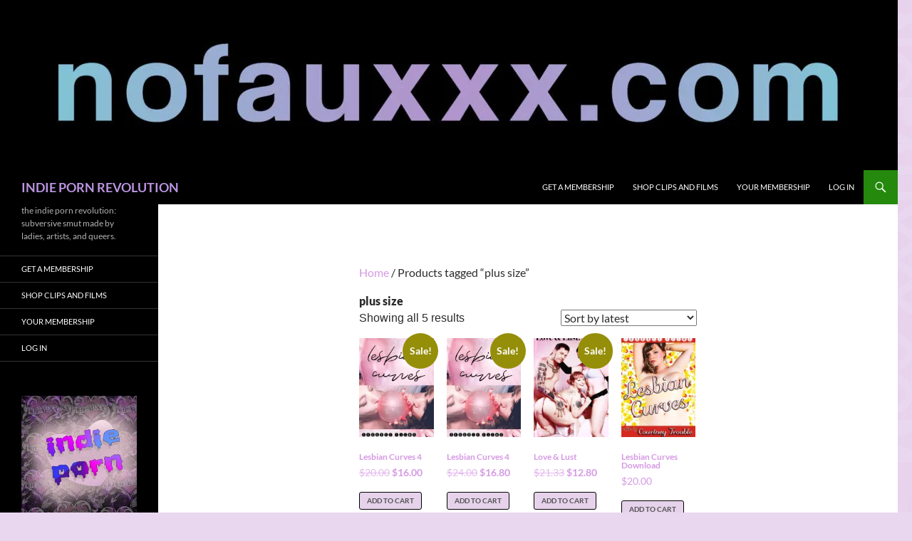

--- FILE ---
content_type: text/html; charset=UTF-8
request_url: https://indiepornrevolution.com/indie-porn/product-tag/plus-size/
body_size: 54191
content:
<!DOCTYPE html>
<!--[if IE 7]>
<html class="ie ie7" lang="en-US">
<![endif]-->
<!--[if IE 8]>
<html class="ie ie8" lang="en-US">
<![endif]-->
<!--[if !(IE 7) & !(IE 8)]><!-->
<html lang="en-US">
<!--<![endif]-->
<head>
	<meta charset="UTF-8">
	<meta name="viewport" content="width=device-width, initial-scale=1.0">
	<title>plus size | Product tags | INDIE PORN REVOLUTION</title>
	<link rel="profile" href="https://gmpg.org/xfn/11">
	<link rel="pingback" href="https://indiepornrevolution.com/indie-porn/xmlrpc.php">
	<!--[if lt IE 9]>
	<script src="https://indiepornrevolution.com/indie-porn/wp-content/themes/twentyfourteen/js/html5.js?ver=3.7.0"></script>
	<![endif]-->
	<meta name='robots' content='max-image-preview:large' />
	<style>img:is([sizes="auto" i], [sizes^="auto," i]) { contain-intrinsic-size: 3000px 1500px }</style>
	<script>window._wca = window._wca || [];</script>
<link rel='dns-prefetch' href='//stats.wp.com' />
<link rel='preconnect' href='//i0.wp.com' />
<link rel='preconnect' href='//c0.wp.com' />
<link rel="alternate" type="application/rss+xml" title="INDIE PORN REVOLUTION &raquo; Feed" href="https://indiepornrevolution.com/indie-porn/feed/" />
<link rel="alternate" type="application/rss+xml" title="INDIE PORN REVOLUTION &raquo; Comments Feed" href="https://indiepornrevolution.com/indie-porn/comments/feed/" />
<link rel="alternate" type="application/rss+xml" title="INDIE PORN REVOLUTION &raquo; plus size Tag Feed" href="https://indiepornrevolution.com/indie-porn/product-tag/plus-size/feed/" />
<script>
window._wpemojiSettings = {"baseUrl":"https:\/\/s.w.org\/images\/core\/emoji\/16.0.1\/72x72\/","ext":".png","svgUrl":"https:\/\/s.w.org\/images\/core\/emoji\/16.0.1\/svg\/","svgExt":".svg","source":{"concatemoji":"https:\/\/indiepornrevolution.com\/indie-porn\/wp-includes\/js\/wp-emoji-release.min.js?ver=6.8.3"}};
/*! This file is auto-generated */
!function(s,n){var o,i,e;function c(e){try{var t={supportTests:e,timestamp:(new Date).valueOf()};sessionStorage.setItem(o,JSON.stringify(t))}catch(e){}}function p(e,t,n){e.clearRect(0,0,e.canvas.width,e.canvas.height),e.fillText(t,0,0);var t=new Uint32Array(e.getImageData(0,0,e.canvas.width,e.canvas.height).data),a=(e.clearRect(0,0,e.canvas.width,e.canvas.height),e.fillText(n,0,0),new Uint32Array(e.getImageData(0,0,e.canvas.width,e.canvas.height).data));return t.every(function(e,t){return e===a[t]})}function u(e,t){e.clearRect(0,0,e.canvas.width,e.canvas.height),e.fillText(t,0,0);for(var n=e.getImageData(16,16,1,1),a=0;a<n.data.length;a++)if(0!==n.data[a])return!1;return!0}function f(e,t,n,a){switch(t){case"flag":return n(e,"\ud83c\udff3\ufe0f\u200d\u26a7\ufe0f","\ud83c\udff3\ufe0f\u200b\u26a7\ufe0f")?!1:!n(e,"\ud83c\udde8\ud83c\uddf6","\ud83c\udde8\u200b\ud83c\uddf6")&&!n(e,"\ud83c\udff4\udb40\udc67\udb40\udc62\udb40\udc65\udb40\udc6e\udb40\udc67\udb40\udc7f","\ud83c\udff4\u200b\udb40\udc67\u200b\udb40\udc62\u200b\udb40\udc65\u200b\udb40\udc6e\u200b\udb40\udc67\u200b\udb40\udc7f");case"emoji":return!a(e,"\ud83e\udedf")}return!1}function g(e,t,n,a){var r="undefined"!=typeof WorkerGlobalScope&&self instanceof WorkerGlobalScope?new OffscreenCanvas(300,150):s.createElement("canvas"),o=r.getContext("2d",{willReadFrequently:!0}),i=(o.textBaseline="top",o.font="600 32px Arial",{});return e.forEach(function(e){i[e]=t(o,e,n,a)}),i}function t(e){var t=s.createElement("script");t.src=e,t.defer=!0,s.head.appendChild(t)}"undefined"!=typeof Promise&&(o="wpEmojiSettingsSupports",i=["flag","emoji"],n.supports={everything:!0,everythingExceptFlag:!0},e=new Promise(function(e){s.addEventListener("DOMContentLoaded",e,{once:!0})}),new Promise(function(t){var n=function(){try{var e=JSON.parse(sessionStorage.getItem(o));if("object"==typeof e&&"number"==typeof e.timestamp&&(new Date).valueOf()<e.timestamp+604800&&"object"==typeof e.supportTests)return e.supportTests}catch(e){}return null}();if(!n){if("undefined"!=typeof Worker&&"undefined"!=typeof OffscreenCanvas&&"undefined"!=typeof URL&&URL.createObjectURL&&"undefined"!=typeof Blob)try{var e="postMessage("+g.toString()+"("+[JSON.stringify(i),f.toString(),p.toString(),u.toString()].join(",")+"));",a=new Blob([e],{type:"text/javascript"}),r=new Worker(URL.createObjectURL(a),{name:"wpTestEmojiSupports"});return void(r.onmessage=function(e){c(n=e.data),r.terminate(),t(n)})}catch(e){}c(n=g(i,f,p,u))}t(n)}).then(function(e){for(var t in e)n.supports[t]=e[t],n.supports.everything=n.supports.everything&&n.supports[t],"flag"!==t&&(n.supports.everythingExceptFlag=n.supports.everythingExceptFlag&&n.supports[t]);n.supports.everythingExceptFlag=n.supports.everythingExceptFlag&&!n.supports.flag,n.DOMReady=!1,n.readyCallback=function(){n.DOMReady=!0}}).then(function(){return e}).then(function(){var e;n.supports.everything||(n.readyCallback(),(e=n.source||{}).concatemoji?t(e.concatemoji):e.wpemoji&&e.twemoji&&(t(e.twemoji),t(e.wpemoji)))}))}((window,document),window._wpemojiSettings);
</script>
<link rel='stylesheet' id='twentyfourteen-jetpack-css' href='https://c0.wp.com/p/jetpack/15.4/modules/theme-tools/compat/twentyfourteen.css' media='all' />
<style id='wp-emoji-styles-inline-css'>

	img.wp-smiley, img.emoji {
		display: inline !important;
		border: none !important;
		box-shadow: none !important;
		height: 1em !important;
		width: 1em !important;
		margin: 0 0.07em !important;
		vertical-align: -0.1em !important;
		background: none !important;
		padding: 0 !important;
	}
</style>
<link rel='stylesheet' id='wp-block-library-css' href='https://c0.wp.com/c/6.8.3/wp-includes/css/dist/block-library/style.min.css' media='all' />
<style id='wp-block-library-theme-inline-css'>
.wp-block-audio :where(figcaption){color:#555;font-size:13px;text-align:center}.is-dark-theme .wp-block-audio :where(figcaption){color:#ffffffa6}.wp-block-audio{margin:0 0 1em}.wp-block-code{border:1px solid #ccc;border-radius:4px;font-family:Menlo,Consolas,monaco,monospace;padding:.8em 1em}.wp-block-embed :where(figcaption){color:#555;font-size:13px;text-align:center}.is-dark-theme .wp-block-embed :where(figcaption){color:#ffffffa6}.wp-block-embed{margin:0 0 1em}.blocks-gallery-caption{color:#555;font-size:13px;text-align:center}.is-dark-theme .blocks-gallery-caption{color:#ffffffa6}:root :where(.wp-block-image figcaption){color:#555;font-size:13px;text-align:center}.is-dark-theme :root :where(.wp-block-image figcaption){color:#ffffffa6}.wp-block-image{margin:0 0 1em}.wp-block-pullquote{border-bottom:4px solid;border-top:4px solid;color:currentColor;margin-bottom:1.75em}.wp-block-pullquote cite,.wp-block-pullquote footer,.wp-block-pullquote__citation{color:currentColor;font-size:.8125em;font-style:normal;text-transform:uppercase}.wp-block-quote{border-left:.25em solid;margin:0 0 1.75em;padding-left:1em}.wp-block-quote cite,.wp-block-quote footer{color:currentColor;font-size:.8125em;font-style:normal;position:relative}.wp-block-quote:where(.has-text-align-right){border-left:none;border-right:.25em solid;padding-left:0;padding-right:1em}.wp-block-quote:where(.has-text-align-center){border:none;padding-left:0}.wp-block-quote.is-large,.wp-block-quote.is-style-large,.wp-block-quote:where(.is-style-plain){border:none}.wp-block-search .wp-block-search__label{font-weight:700}.wp-block-search__button{border:1px solid #ccc;padding:.375em .625em}:where(.wp-block-group.has-background){padding:1.25em 2.375em}.wp-block-separator.has-css-opacity{opacity:.4}.wp-block-separator{border:none;border-bottom:2px solid;margin-left:auto;margin-right:auto}.wp-block-separator.has-alpha-channel-opacity{opacity:1}.wp-block-separator:not(.is-style-wide):not(.is-style-dots){width:100px}.wp-block-separator.has-background:not(.is-style-dots){border-bottom:none;height:1px}.wp-block-separator.has-background:not(.is-style-wide):not(.is-style-dots){height:2px}.wp-block-table{margin:0 0 1em}.wp-block-table td,.wp-block-table th{word-break:normal}.wp-block-table :where(figcaption){color:#555;font-size:13px;text-align:center}.is-dark-theme .wp-block-table :where(figcaption){color:#ffffffa6}.wp-block-video :where(figcaption){color:#555;font-size:13px;text-align:center}.is-dark-theme .wp-block-video :where(figcaption){color:#ffffffa6}.wp-block-video{margin:0 0 1em}:root :where(.wp-block-template-part.has-background){margin-bottom:0;margin-top:0;padding:1.25em 2.375em}
</style>
<style id='classic-theme-styles-inline-css'>
/*! This file is auto-generated */
.wp-block-button__link{color:#fff;background-color:#32373c;border-radius:9999px;box-shadow:none;text-decoration:none;padding:calc(.667em + 2px) calc(1.333em + 2px);font-size:1.125em}.wp-block-file__button{background:#32373c;color:#fff;text-decoration:none}
</style>
<link rel='stylesheet' id='mediaelement-css' href='https://c0.wp.com/c/6.8.3/wp-includes/js/mediaelement/mediaelementplayer-legacy.min.css' media='all' />
<link rel='stylesheet' id='wp-mediaelement-css' href='https://c0.wp.com/c/6.8.3/wp-includes/js/mediaelement/wp-mediaelement.min.css' media='all' />
<style id='jetpack-sharing-buttons-style-inline-css'>
.jetpack-sharing-buttons__services-list{display:flex;flex-direction:row;flex-wrap:wrap;gap:0;list-style-type:none;margin:5px;padding:0}.jetpack-sharing-buttons__services-list.has-small-icon-size{font-size:12px}.jetpack-sharing-buttons__services-list.has-normal-icon-size{font-size:16px}.jetpack-sharing-buttons__services-list.has-large-icon-size{font-size:24px}.jetpack-sharing-buttons__services-list.has-huge-icon-size{font-size:36px}@media print{.jetpack-sharing-buttons__services-list{display:none!important}}.editor-styles-wrapper .wp-block-jetpack-sharing-buttons{gap:0;padding-inline-start:0}ul.jetpack-sharing-buttons__services-list.has-background{padding:1.25em 2.375em}
</style>
<style id='global-styles-inline-css'>
:root{--wp--preset--aspect-ratio--square: 1;--wp--preset--aspect-ratio--4-3: 4/3;--wp--preset--aspect-ratio--3-4: 3/4;--wp--preset--aspect-ratio--3-2: 3/2;--wp--preset--aspect-ratio--2-3: 2/3;--wp--preset--aspect-ratio--16-9: 16/9;--wp--preset--aspect-ratio--9-16: 9/16;--wp--preset--color--black: #000;--wp--preset--color--cyan-bluish-gray: #abb8c3;--wp--preset--color--white: #fff;--wp--preset--color--pale-pink: #f78da7;--wp--preset--color--vivid-red: #cf2e2e;--wp--preset--color--luminous-vivid-orange: #ff6900;--wp--preset--color--luminous-vivid-amber: #fcb900;--wp--preset--color--light-green-cyan: #7bdcb5;--wp--preset--color--vivid-green-cyan: #00d084;--wp--preset--color--pale-cyan-blue: #8ed1fc;--wp--preset--color--vivid-cyan-blue: #0693e3;--wp--preset--color--vivid-purple: #9b51e0;--wp--preset--color--green: #24890d;--wp--preset--color--dark-gray: #2b2b2b;--wp--preset--color--medium-gray: #767676;--wp--preset--color--light-gray: #f5f5f5;--wp--preset--gradient--vivid-cyan-blue-to-vivid-purple: linear-gradient(135deg,rgba(6,147,227,1) 0%,rgb(155,81,224) 100%);--wp--preset--gradient--light-green-cyan-to-vivid-green-cyan: linear-gradient(135deg,rgb(122,220,180) 0%,rgb(0,208,130) 100%);--wp--preset--gradient--luminous-vivid-amber-to-luminous-vivid-orange: linear-gradient(135deg,rgba(252,185,0,1) 0%,rgba(255,105,0,1) 100%);--wp--preset--gradient--luminous-vivid-orange-to-vivid-red: linear-gradient(135deg,rgba(255,105,0,1) 0%,rgb(207,46,46) 100%);--wp--preset--gradient--very-light-gray-to-cyan-bluish-gray: linear-gradient(135deg,rgb(238,238,238) 0%,rgb(169,184,195) 100%);--wp--preset--gradient--cool-to-warm-spectrum: linear-gradient(135deg,rgb(74,234,220) 0%,rgb(151,120,209) 20%,rgb(207,42,186) 40%,rgb(238,44,130) 60%,rgb(251,105,98) 80%,rgb(254,248,76) 100%);--wp--preset--gradient--blush-light-purple: linear-gradient(135deg,rgb(255,206,236) 0%,rgb(152,150,240) 100%);--wp--preset--gradient--blush-bordeaux: linear-gradient(135deg,rgb(254,205,165) 0%,rgb(254,45,45) 50%,rgb(107,0,62) 100%);--wp--preset--gradient--luminous-dusk: linear-gradient(135deg,rgb(255,203,112) 0%,rgb(199,81,192) 50%,rgb(65,88,208) 100%);--wp--preset--gradient--pale-ocean: linear-gradient(135deg,rgb(255,245,203) 0%,rgb(182,227,212) 50%,rgb(51,167,181) 100%);--wp--preset--gradient--electric-grass: linear-gradient(135deg,rgb(202,248,128) 0%,rgb(113,206,126) 100%);--wp--preset--gradient--midnight: linear-gradient(135deg,rgb(2,3,129) 0%,rgb(40,116,252) 100%);--wp--preset--font-size--small: 13px;--wp--preset--font-size--medium: 20px;--wp--preset--font-size--large: 36px;--wp--preset--font-size--x-large: 42px;--wp--preset--spacing--20: 0.44rem;--wp--preset--spacing--30: 0.67rem;--wp--preset--spacing--40: 1rem;--wp--preset--spacing--50: 1.5rem;--wp--preset--spacing--60: 2.25rem;--wp--preset--spacing--70: 3.38rem;--wp--preset--spacing--80: 5.06rem;--wp--preset--shadow--natural: 6px 6px 9px rgba(0, 0, 0, 0.2);--wp--preset--shadow--deep: 12px 12px 50px rgba(0, 0, 0, 0.4);--wp--preset--shadow--sharp: 6px 6px 0px rgba(0, 0, 0, 0.2);--wp--preset--shadow--outlined: 6px 6px 0px -3px rgba(255, 255, 255, 1), 6px 6px rgba(0, 0, 0, 1);--wp--preset--shadow--crisp: 6px 6px 0px rgba(0, 0, 0, 1);}:where(.is-layout-flex){gap: 0.5em;}:where(.is-layout-grid){gap: 0.5em;}body .is-layout-flex{display: flex;}.is-layout-flex{flex-wrap: wrap;align-items: center;}.is-layout-flex > :is(*, div){margin: 0;}body .is-layout-grid{display: grid;}.is-layout-grid > :is(*, div){margin: 0;}:where(.wp-block-columns.is-layout-flex){gap: 2em;}:where(.wp-block-columns.is-layout-grid){gap: 2em;}:where(.wp-block-post-template.is-layout-flex){gap: 1.25em;}:where(.wp-block-post-template.is-layout-grid){gap: 1.25em;}.has-black-color{color: var(--wp--preset--color--black) !important;}.has-cyan-bluish-gray-color{color: var(--wp--preset--color--cyan-bluish-gray) !important;}.has-white-color{color: var(--wp--preset--color--white) !important;}.has-pale-pink-color{color: var(--wp--preset--color--pale-pink) !important;}.has-vivid-red-color{color: var(--wp--preset--color--vivid-red) !important;}.has-luminous-vivid-orange-color{color: var(--wp--preset--color--luminous-vivid-orange) !important;}.has-luminous-vivid-amber-color{color: var(--wp--preset--color--luminous-vivid-amber) !important;}.has-light-green-cyan-color{color: var(--wp--preset--color--light-green-cyan) !important;}.has-vivid-green-cyan-color{color: var(--wp--preset--color--vivid-green-cyan) !important;}.has-pale-cyan-blue-color{color: var(--wp--preset--color--pale-cyan-blue) !important;}.has-vivid-cyan-blue-color{color: var(--wp--preset--color--vivid-cyan-blue) !important;}.has-vivid-purple-color{color: var(--wp--preset--color--vivid-purple) !important;}.has-black-background-color{background-color: var(--wp--preset--color--black) !important;}.has-cyan-bluish-gray-background-color{background-color: var(--wp--preset--color--cyan-bluish-gray) !important;}.has-white-background-color{background-color: var(--wp--preset--color--white) !important;}.has-pale-pink-background-color{background-color: var(--wp--preset--color--pale-pink) !important;}.has-vivid-red-background-color{background-color: var(--wp--preset--color--vivid-red) !important;}.has-luminous-vivid-orange-background-color{background-color: var(--wp--preset--color--luminous-vivid-orange) !important;}.has-luminous-vivid-amber-background-color{background-color: var(--wp--preset--color--luminous-vivid-amber) !important;}.has-light-green-cyan-background-color{background-color: var(--wp--preset--color--light-green-cyan) !important;}.has-vivid-green-cyan-background-color{background-color: var(--wp--preset--color--vivid-green-cyan) !important;}.has-pale-cyan-blue-background-color{background-color: var(--wp--preset--color--pale-cyan-blue) !important;}.has-vivid-cyan-blue-background-color{background-color: var(--wp--preset--color--vivid-cyan-blue) !important;}.has-vivid-purple-background-color{background-color: var(--wp--preset--color--vivid-purple) !important;}.has-black-border-color{border-color: var(--wp--preset--color--black) !important;}.has-cyan-bluish-gray-border-color{border-color: var(--wp--preset--color--cyan-bluish-gray) !important;}.has-white-border-color{border-color: var(--wp--preset--color--white) !important;}.has-pale-pink-border-color{border-color: var(--wp--preset--color--pale-pink) !important;}.has-vivid-red-border-color{border-color: var(--wp--preset--color--vivid-red) !important;}.has-luminous-vivid-orange-border-color{border-color: var(--wp--preset--color--luminous-vivid-orange) !important;}.has-luminous-vivid-amber-border-color{border-color: var(--wp--preset--color--luminous-vivid-amber) !important;}.has-light-green-cyan-border-color{border-color: var(--wp--preset--color--light-green-cyan) !important;}.has-vivid-green-cyan-border-color{border-color: var(--wp--preset--color--vivid-green-cyan) !important;}.has-pale-cyan-blue-border-color{border-color: var(--wp--preset--color--pale-cyan-blue) !important;}.has-vivid-cyan-blue-border-color{border-color: var(--wp--preset--color--vivid-cyan-blue) !important;}.has-vivid-purple-border-color{border-color: var(--wp--preset--color--vivid-purple) !important;}.has-vivid-cyan-blue-to-vivid-purple-gradient-background{background: var(--wp--preset--gradient--vivid-cyan-blue-to-vivid-purple) !important;}.has-light-green-cyan-to-vivid-green-cyan-gradient-background{background: var(--wp--preset--gradient--light-green-cyan-to-vivid-green-cyan) !important;}.has-luminous-vivid-amber-to-luminous-vivid-orange-gradient-background{background: var(--wp--preset--gradient--luminous-vivid-amber-to-luminous-vivid-orange) !important;}.has-luminous-vivid-orange-to-vivid-red-gradient-background{background: var(--wp--preset--gradient--luminous-vivid-orange-to-vivid-red) !important;}.has-very-light-gray-to-cyan-bluish-gray-gradient-background{background: var(--wp--preset--gradient--very-light-gray-to-cyan-bluish-gray) !important;}.has-cool-to-warm-spectrum-gradient-background{background: var(--wp--preset--gradient--cool-to-warm-spectrum) !important;}.has-blush-light-purple-gradient-background{background: var(--wp--preset--gradient--blush-light-purple) !important;}.has-blush-bordeaux-gradient-background{background: var(--wp--preset--gradient--blush-bordeaux) !important;}.has-luminous-dusk-gradient-background{background: var(--wp--preset--gradient--luminous-dusk) !important;}.has-pale-ocean-gradient-background{background: var(--wp--preset--gradient--pale-ocean) !important;}.has-electric-grass-gradient-background{background: var(--wp--preset--gradient--electric-grass) !important;}.has-midnight-gradient-background{background: var(--wp--preset--gradient--midnight) !important;}.has-small-font-size{font-size: var(--wp--preset--font-size--small) !important;}.has-medium-font-size{font-size: var(--wp--preset--font-size--medium) !important;}.has-large-font-size{font-size: var(--wp--preset--font-size--large) !important;}.has-x-large-font-size{font-size: var(--wp--preset--font-size--x-large) !important;}
:where(.wp-block-post-template.is-layout-flex){gap: 1.25em;}:where(.wp-block-post-template.is-layout-grid){gap: 1.25em;}
:where(.wp-block-columns.is-layout-flex){gap: 2em;}:where(.wp-block-columns.is-layout-grid){gap: 2em;}
:root :where(.wp-block-pullquote){font-size: 1.5em;line-height: 1.6;}
</style>
<link rel='stylesheet' id='woocommerce-layout-css' href='https://c0.wp.com/p/woocommerce/10.4.3/assets/css/woocommerce-layout.css' media='all' />
<style id='woocommerce-layout-inline-css'>

	.infinite-scroll .woocommerce-pagination {
		display: none;
	}
</style>
<link rel='stylesheet' id='woocommerce-smallscreen-css' href='https://c0.wp.com/p/woocommerce/10.4.3/assets/css/woocommerce-smallscreen.css' media='only screen and (max-width: 768px)' />
<link rel='stylesheet' id='woocommerce-general-css' href='https://c0.wp.com/p/woocommerce/10.4.3/assets/css/woocommerce.css' media='all' />
<style id='woocommerce-inline-inline-css'>
.woocommerce form .form-row .required { visibility: visible; }
</style>
<link rel='stylesheet' id='twentyfourteen-lato-css' href='https://indiepornrevolution.com/indie-porn/wp-content/themes/twentyfourteen/fonts/font-lato.css?ver=20230328' media='all' />
<link rel='stylesheet' id='genericons-css' href='https://c0.wp.com/p/jetpack/15.4/_inc/genericons/genericons/genericons.css' media='all' />
<link rel='stylesheet' id='twentyfourteen-style-css' href='https://indiepornrevolution.com/indie-porn/wp-content/themes/twentyfourteen/style.css?ver=20241112' media='all' />
<link rel='stylesheet' id='twentyfourteen-block-style-css' href='https://indiepornrevolution.com/indie-porn/wp-content/themes/twentyfourteen/css/blocks.css?ver=20240708' media='all' />
<!--[if lt IE 9]>
<link rel='stylesheet' id='twentyfourteen-ie-css' href='https://indiepornrevolution.com/indie-porn/wp-content/themes/twentyfourteen/css/ie.css?ver=20140711' media='all' />
<![endif]-->
<link rel='stylesheet' id='newsletter-css' href='https://indiepornrevolution.com/indie-porn/wp-content/plugins/newsletter/style.css?ver=9.1.1' media='all' />
<link rel='stylesheet' id='video-js-css' href='https://indiepornrevolution.com/indie-porn/wp-content/plugins/video-embed-thumbnail-generator/video-js/video-js.min.css?ver=7.11.4' media='all' />
<link rel='stylesheet' id='kgvid_video_styles-css' href='https://indiepornrevolution.com/indie-porn/wp-content/plugins/video-embed-thumbnail-generator/src/public/css/videopack-styles.css?ver=4.10.5' media='all' />
<script src="https://c0.wp.com/c/6.8.3/wp-includes/js/jquery/jquery.min.js" id="jquery-core-js"></script>
<script src="https://c0.wp.com/c/6.8.3/wp-includes/js/jquery/jquery-migrate.min.js" id="jquery-migrate-js"></script>
<script src="https://c0.wp.com/p/woocommerce/10.4.3/assets/js/jquery-blockui/jquery.blockUI.min.js" id="wc-jquery-blockui-js" defer data-wp-strategy="defer"></script>
<script id="wc-add-to-cart-js-extra">
var wc_add_to_cart_params = {"ajax_url":"\/indie-porn\/wp-admin\/admin-ajax.php","wc_ajax_url":"\/indie-porn\/?wc-ajax=%%endpoint%%","i18n_view_cart":"View cart","cart_url":"https:\/\/indiepornrevolution.com\/indie-porn\/cart\/","is_cart":"","cart_redirect_after_add":"yes"};
</script>
<script src="https://c0.wp.com/p/woocommerce/10.4.3/assets/js/frontend/add-to-cart.min.js" id="wc-add-to-cart-js" defer data-wp-strategy="defer"></script>
<script src="https://c0.wp.com/p/woocommerce/10.4.3/assets/js/js-cookie/js.cookie.min.js" id="wc-js-cookie-js" defer data-wp-strategy="defer"></script>
<script id="woocommerce-js-extra">
var woocommerce_params = {"ajax_url":"\/indie-porn\/wp-admin\/admin-ajax.php","wc_ajax_url":"\/indie-porn\/?wc-ajax=%%endpoint%%","i18n_password_show":"Show password","i18n_password_hide":"Hide password"};
</script>
<script src="https://c0.wp.com/p/woocommerce/10.4.3/assets/js/frontend/woocommerce.min.js" id="woocommerce-js" defer data-wp-strategy="defer"></script>
<script src="https://indiepornrevolution.com/indie-porn/wp-content/themes/twentyfourteen/js/functions.js?ver=20230526" id="twentyfourteen-script-js" defer data-wp-strategy="defer"></script>
<script src="https://stats.wp.com/s-202605.js" id="woocommerce-analytics-js" defer data-wp-strategy="defer"></script>
<link rel="https://api.w.org/" href="https://indiepornrevolution.com/indie-porn/wp-json/" /><link rel="alternate" title="JSON" type="application/json" href="https://indiepornrevolution.com/indie-porn/wp-json/wp/v2/product_tag/1449" /><link rel="EditURI" type="application/rsd+xml" title="RSD" href="https://indiepornrevolution.com/indie-porn/xmlrpc.php?rsd" />
<meta name="generator" content="WordPress 6.8.3" />
<meta name="generator" content="WooCommerce 10.4.3" />
	<style>img#wpstats{display:none}</style>
			<noscript><style>.woocommerce-product-gallery{ opacity: 1 !important; }</style></noscript>
	<meta name="description" content="Posts about plus size written by nofauxxx" />
		<style type="text/css" id="twentyfourteen-header-css">
				.site-title a {
			color: #bc95e2;
		}
		</style>
		<style id="custom-background-css">
body.custom-background { background-color: #e9d7f0; background-image: url("https://indiepornrevolution.com/indie-porn/wp-content/uploads/2019/08/nofauxxx-helv-2019.jpg"); background-position: left center; background-size: auto; background-repeat: repeat; background-attachment: fixed; }
</style>
	<link rel="icon" href="https://i0.wp.com/indiepornrevolution.com/indie-porn/wp-content/uploads/2019/12/cropped-nofauxxx-ipr-sticker.jpg?fit=32%2C32&#038;ssl=1" sizes="32x32" />
<link rel="icon" href="https://i0.wp.com/indiepornrevolution.com/indie-porn/wp-content/uploads/2019/12/cropped-nofauxxx-ipr-sticker.jpg?fit=192%2C192&#038;ssl=1" sizes="192x192" />
<link rel="apple-touch-icon" href="https://i0.wp.com/indiepornrevolution.com/indie-porn/wp-content/uploads/2019/12/cropped-nofauxxx-ipr-sticker.jpg?fit=180%2C180&#038;ssl=1" />
<meta name="msapplication-TileImage" content="https://i0.wp.com/indiepornrevolution.com/indie-porn/wp-content/uploads/2019/12/cropped-nofauxxx-ipr-sticker.jpg?fit=270%2C270&#038;ssl=1" />
		<style id="wp-custom-css">
			/*
You can add your own CSS here.

Click the help icon above to learn more.
*/

.site-content .entry-header, .site-content .entry-content, .site-content .entry-summary, .site-content .entry-meta, 
    
}
.entry-content, .site-content .entry-summary, .site-content .entry-meta, .page-content {
    margin: 0 auto;
    max-width: 700px;
    font-family: helvetica, arial;
    font-size: 10px;
    font-weight: 100;
}

}
.search-box {
    background-color: #ffc0cb;
    padding: 3px;
}



p {
    margin-bottom: 18px;
	  font-size: 16px;
		font-family: helvetica, arial;
	font-weight: 200;
}

a {
    color: #d599e4;
    text-decoration: none;
}

.content-sidebar .widget a {
    color: #790d94;
}



.search-toggle:hover, .search-toggle.active {
    background-color: #e8d4ed59;
}


a:active, a:hover {
    color: pink;
	font-family: helvetica, arial;
}


.entry-title {
    font-size: 23px;
    font-weight: bolder;
    line-height: 1.0909090909;
    margin-bottom: 12px;
    margin: 0 0 12px 0;
    text-transform: uppercase;
	 font-family: helvetica, arial;
	
}

.woocommerce #respond input#submit, .woocommerce a.button, .woocommerce button.button, .woocommerce input.button {
    font-size: 10px;
    margin: 0;
    line-height: 1;
    cursor: pointer;
    position: relative;
    text-decoration: none;
    overflow: visible;
    padding: .618em 1em;
    font-weight: 700;
    border-radius: 3px;
    left: auto;
    color: #515151;
    background-color: #e6d2eb;
    border: 1px solid black;
    display: inline-block;
    background-image: none;
    box-shadow: none;
    text-shadow: none;
}

.woocommerce ul.products li.product .woocommerce-loop-category__title, .woocommerce ul.products li.product .woocommerce-loop-product__title, .woocommerce ul.products li.product h3 {
    padding: .5em 0;
    margin: 0;
    font-size: 12px;
}
		</style>
		</head>

<body class="archive tax-product_tag term-plus-size term-1449 custom-background wp-embed-responsive wp-theme-twentyfourteen theme-twentyfourteen woocommerce woocommerce-page woocommerce-no-js header-image list-view full-width footer-widgets">
<div id="page" class="hfeed site">
		<div id="site-header">
		<a href="https://indiepornrevolution.com/indie-porn/" rel="home">
			<img src="https://indiepornrevolution.com/indie-porn/wp-content/uploads/2021/08/cropped-nofauxxx2021.jpg" width="1260" height="239" alt="INDIE PORN REVOLUTION" srcset="https://i0.wp.com/indiepornrevolution.com/indie-porn/wp-content/uploads/2021/08/cropped-nofauxxx2021.jpg?w=1260&amp;ssl=1 1260w, https://i0.wp.com/indiepornrevolution.com/indie-porn/wp-content/uploads/2021/08/cropped-nofauxxx2021.jpg?resize=300%2C57&amp;ssl=1 300w, https://i0.wp.com/indiepornrevolution.com/indie-porn/wp-content/uploads/2021/08/cropped-nofauxxx2021.jpg?resize=700%2C133&amp;ssl=1 700w, https://i0.wp.com/indiepornrevolution.com/indie-porn/wp-content/uploads/2021/08/cropped-nofauxxx2021.jpg?resize=768%2C146&amp;ssl=1 768w, https://i0.wp.com/indiepornrevolution.com/indie-porn/wp-content/uploads/2021/08/cropped-nofauxxx2021.jpg?w=948&amp;ssl=1 948w" sizes="(max-width: 1260px) 100vw, 1260px" decoding="async" fetchpriority="high" />		</a>
	</div>
	
	<header id="masthead" class="site-header">
		<div class="header-main">
			<h1 class="site-title"><a href="https://indiepornrevolution.com/indie-porn/" rel="home">INDIE PORN REVOLUTION</a></h1>

			<div class="search-toggle">
				<a href="#search-container" class="screen-reader-text" aria-expanded="false" aria-controls="search-container">
					Search				</a>
			</div>

			<nav id="primary-navigation" class="site-navigation primary-navigation">
				<button class="menu-toggle">Primary Menu</button>
				<a class="screen-reader-text skip-link" href="#content">
					Skip to content				</a>
				<div class="menu-more-nav-container"><ul id="primary-menu" class="nav-menu"><li id="menu-item-14631" class="menu-item menu-item-type-post_type menu-item-object-page menu-item-home menu-item-14631"><a href="https://indiepornrevolution.com/indie-porn/">GET A MEMBERSHIP</a></li>
<li id="menu-item-14732" class="menu-item menu-item-type-taxonomy menu-item-object-product_cat menu-item-14732"><a href="https://indiepornrevolution.com/indie-porn/product-category/all-products/">SHOP CLIPS and FILMS</a></li>
<li id="menu-item-14700" class="menu-item menu-item-type-post_type menu-item-object-page menu-item-14700"><a href="https://indiepornrevolution.com/indie-porn/about/contact-us/">Your Membership</a></li>
<li id="menu-item-10038" class="menu-item menu-item-type-custom menu-item-object-custom menu-item-10038"><a href="https://www.indiepornrevolution.com/members/">LOG IN</a></li>
</ul></div>			</nav>
		</div>

		<div id="search-container" class="search-box-wrapper hide">
			<div class="search-box">
				<form role="search" method="get" class="search-form" action="https://indiepornrevolution.com/indie-porn/">
				<label>
					<span class="screen-reader-text">Search for:</span>
					<input type="search" class="search-field" placeholder="Search &hellip;" value="" name="s" />
				</label>
				<input type="submit" class="search-submit" value="Search" />
			</form>			</div>
		</div>
	</header><!-- #masthead -->

	<div id="main" class="site-main">
<div id="primary" class="content-area"><div id="content" role="main" class="site-content twentyfourteen"><div class="tfwc"><nav class="woocommerce-breadcrumb" aria-label="Breadcrumb"><a href="https://indiepornrevolution.com/indie-porn">Home</a>&nbsp;&#47;&nbsp;Products tagged &ldquo;plus size&rdquo;</nav><header class="woocommerce-products-header">
			<h1 class="woocommerce-products-header__title page-title">plus size</h1>
	
	</header>
<div class="woocommerce-notices-wrapper"></div><p class="woocommerce-result-count" role="alert" aria-relevant="all" data-is-sorted-by="true">
	Showing all 5 results<span class="screen-reader-text">Sorted by latest</span></p>
<form class="woocommerce-ordering" method="get">
		<select
		name="orderby"
		class="orderby"
					aria-label="Shop order"
			>
					<option value="popularity" >Sort by popularity</option>
					<option value="rating" >Sort by average rating</option>
					<option value="date"  selected='selected'>Sort by latest</option>
					<option value="price" >Sort by price: low to high</option>
					<option value="price-desc" >Sort by price: high to low</option>
			</select>
	<input type="hidden" name="paged" value="1" />
	</form>
<ul class="products columns-4">
<li class="has-post-thumbnail product type-product post-14484 status-publish first instock product_cat-all-products product_cat-award-winning-or-nominated product_cat-bestsellers product_cat-by-courtney-trouble product_cat-by-director-or-studio product_cat-by-feature product_cat-by-type product_cat-downloads product_cat-full-length-films product_cat-includes-fisting product_cat-lesbian product_cat-lesbian-curves product_cat-new-troublfilms-porn-releases product_cat-plus-size product_cat-troublefilms product_tag-1583 product_tag-adora-bell product_tag-bbw product_tag-courtney-trouble product_tag-disco-titts product_tag-karla-lane product_tag-lesbian product_tag-lesbian-curves product_tag-plus-size product_tag-pre-sale product_tag-queer product_tag-tender-furiosa sale downloadable virtual purchasable product-type-simple">
	<a href="https://indiepornrevolution.com/indie-porn/product/lesbian-curves-4-2/" class="woocommerce-LoopProduct-link woocommerce-loop-product__link">
	<span class="onsale">Sale!</span>
	<img width="150" height="200" src="https://i0.wp.com/indiepornrevolution.com/indie-porn/wp-content/uploads/2021/07/LC4-cover.jpg?resize=150%2C200&amp;ssl=1" class="attachment-woocommerce_thumbnail size-woocommerce_thumbnail" alt="Lesbian Curves 4" decoding="async" srcset="https://i0.wp.com/indiepornrevolution.com/indie-porn/wp-content/uploads/2021/07/LC4-cover.jpg?resize=150%2C200&amp;ssl=1 150w, https://i0.wp.com/indiepornrevolution.com/indie-porn/wp-content/uploads/2021/07/LC4-cover.jpg?zoom=2&amp;resize=150%2C200&amp;ssl=1 300w, https://i0.wp.com/indiepornrevolution.com/indie-porn/wp-content/uploads/2021/07/LC4-cover.jpg?zoom=3&amp;resize=150%2C200&amp;ssl=1 450w" sizes="(max-width: 150px) 100vw, 150px" /><h2 class="woocommerce-loop-product__title">Lesbian Curves 4</h2>
	<span class="price"><del aria-hidden="true"><span class="woocommerce-Price-amount amount"><bdi><span class="woocommerce-Price-currencySymbol">&#36;</span>20.00</bdi></span></del> <span class="screen-reader-text">Original price was: &#036;20.00.</span><ins aria-hidden="true"><span class="woocommerce-Price-amount amount"><bdi><span class="woocommerce-Price-currencySymbol">&#36;</span>16.00</bdi></span></ins><span class="screen-reader-text">Current price is: &#036;16.00.</span></span>
</a><a href="/indie-porn/product-tag/plus-size/?add-to-cart=14484" aria-describedby="woocommerce_loop_add_to_cart_link_describedby_14484" data-quantity="1" class="button product_type_simple add_to_cart_button ajax_add_to_cart" data-product_id="14484" data-product_sku="" aria-label="Add to cart: &ldquo;Lesbian Curves 4&rdquo;" rel="nofollow" data-success_message="&ldquo;Lesbian Curves 4&rdquo; has been added to your cart">Add to cart</a>	<span id="woocommerce_loop_add_to_cart_link_describedby_14484" class="screen-reader-text">
			</span>
</li>
<li class="has-post-thumbnail product type-product post-12935 status-publish instock product_cat-all-products product_cat-award-winning-or-nominated product_cat-bestsellers product_cat-by-feature product_cat-by-type product_cat-downloads product_cat-full-length-films product_cat-includes-fisting product_cat-lesbian product_cat-new-releases product_cat-plus-size product_cat-strap-on product_cat-trans product_cat-trans-lesbian product_cat-troublefilms product_tag-1583 product_tag-adora-bell product_tag-bbw product_tag-courtney-trouble product_tag-disco-titts product_tag-karla-lane product_tag-lesbian product_tag-lesbian-curves product_tag-plus-size product_tag-pre-sale product_tag-queer product_tag-tender-furiosa sale downloadable virtual purchasable product-type-simple">
	<a href="https://indiepornrevolution.com/indie-porn/product/lesbian-curves-4/" class="woocommerce-LoopProduct-link woocommerce-loop-product__link">
	<span class="onsale">Sale!</span>
	<img width="150" height="200" src="https://i0.wp.com/indiepornrevolution.com/indie-porn/wp-content/uploads/2020/03/LC4-cover-1.jpg?resize=150%2C200&amp;ssl=1" class="attachment-woocommerce_thumbnail size-woocommerce_thumbnail" alt="Lesbian Curves 4" decoding="async" srcset="https://i0.wp.com/indiepornrevolution.com/indie-porn/wp-content/uploads/2020/03/LC4-cover-1.jpg?resize=150%2C200&amp;ssl=1 150w, https://i0.wp.com/indiepornrevolution.com/indie-porn/wp-content/uploads/2020/03/LC4-cover-1.jpg?zoom=2&amp;resize=150%2C200&amp;ssl=1 300w, https://i0.wp.com/indiepornrevolution.com/indie-porn/wp-content/uploads/2020/03/LC4-cover-1.jpg?zoom=3&amp;resize=150%2C200&amp;ssl=1 450w" sizes="(max-width: 150px) 100vw, 150px" /><h2 class="woocommerce-loop-product__title">Lesbian Curves 4</h2>
	<span class="price"><del aria-hidden="true"><span class="woocommerce-Price-amount amount"><bdi><span class="woocommerce-Price-currencySymbol">&#36;</span>24.00</bdi></span></del> <span class="screen-reader-text">Original price was: &#036;24.00.</span><ins aria-hidden="true"><span class="woocommerce-Price-amount amount"><bdi><span class="woocommerce-Price-currencySymbol">&#36;</span>16.80</bdi></span></ins><span class="screen-reader-text">Current price is: &#036;16.80.</span></span>
</a><a href="/indie-porn/product-tag/plus-size/?add-to-cart=12935" aria-describedby="woocommerce_loop_add_to_cart_link_describedby_12935" data-quantity="1" class="button product_type_simple add_to_cart_button ajax_add_to_cart" data-product_id="12935" data-product_sku="" aria-label="Add to cart: &ldquo;Lesbian Curves 4&rdquo;" rel="nofollow" data-success_message="&ldquo;Lesbian Curves 4&rdquo; has been added to your cart">Add to cart</a>	<span id="woocommerce_loop_add_to_cart_link_describedby_12935" class="screen-reader-text">
			</span>
</li>
<li class="has-post-thumbnail product type-product post-12896 status-publish instock product_cat-all-products product_cat-bisexual-and-pansexual product_cat-downloads product_cat-featurettes-short-films product_cat-full-length-films product_cat-group-sex product_cat-new-releases product_cat-plus-size product_cat-sinn-sage-studios product_cat-straight-sex product_cat-strap-on product_cat-troublefilms product_tag-1583 product_tag-3way product_tag-couples product_tag-courtney-trouble product_tag-genderqueer product_tag-group-sex product_tag-plus-size product_tag-sinn-sage product_tag-strap-on product_tag-threesome sale downloadable virtual purchasable product-type-simple">
	<a href="https://indiepornrevolution.com/indie-porn/product/love-lust/" class="woocommerce-LoopProduct-link woocommerce-loop-product__link">
	<span class="onsale">Sale!</span>
	<img width="150" height="200" src="https://i0.wp.com/indiepornrevolution.com/indie-porn/wp-content/uploads/2020/03/love-lust-cover-web.jpg?resize=150%2C200&amp;ssl=1" class="attachment-woocommerce_thumbnail size-woocommerce_thumbnail" alt="Love &amp; Lust" decoding="async" loading="lazy" srcset="https://i0.wp.com/indiepornrevolution.com/indie-porn/wp-content/uploads/2020/03/love-lust-cover-web.jpg?resize=150%2C200&amp;ssl=1 150w, https://i0.wp.com/indiepornrevolution.com/indie-porn/wp-content/uploads/2020/03/love-lust-cover-web.jpg?zoom=2&amp;resize=150%2C200&amp;ssl=1 300w, https://i0.wp.com/indiepornrevolution.com/indie-porn/wp-content/uploads/2020/03/love-lust-cover-web.jpg?zoom=3&amp;resize=150%2C200&amp;ssl=1 450w" sizes="auto, (max-width: 150px) 100vw, 150px" /><h2 class="woocommerce-loop-product__title">Love &#038; Lust</h2>
	<span class="price"><del aria-hidden="true"><span class="woocommerce-Price-amount amount"><bdi><span class="woocommerce-Price-currencySymbol">&#36;</span>21.33</bdi></span></del> <span class="screen-reader-text">Original price was: &#036;21.33.</span><ins aria-hidden="true"><span class="woocommerce-Price-amount amount"><bdi><span class="woocommerce-Price-currencySymbol">&#36;</span>12.80</bdi></span></ins><span class="screen-reader-text">Current price is: &#036;12.80.</span></span>
</a><a href="/indie-porn/product-tag/plus-size/?add-to-cart=12896" aria-describedby="woocommerce_loop_add_to_cart_link_describedby_12896" data-quantity="1" class="button product_type_simple add_to_cart_button ajax_add_to_cart" data-product_id="12896" data-product_sku="17393TF" aria-label="Add to cart: &ldquo;Love &amp; Lust&rdquo;" rel="nofollow" data-success_message="&ldquo;Love &amp; Lust&rdquo; has been added to your cart">Add to cart</a>	<span id="woocommerce_loop_add_to_cart_link_describedby_12896" class="screen-reader-text">
			</span>
</li>
<li class="has-post-thumbnail product type-product post-12855 status-publish last instock product_cat-all-products product_cat-bestsellers product_cat-downloads product_cat-full-length-films product_cat-lesbian product_cat-plus-size product_cat-strap-on product_cat-troublefilms product_tag-bbw product_tag-betty-blac product_tag-courtney-trouble product_tag-kelly-shibari product_tag-lesbian-curves product_tag-plus-size downloadable virtual purchasable product-type-simple">
	<a href="https://indiepornrevolution.com/indie-porn/product/lesbian-curves-download/" class="woocommerce-LoopProduct-link woocommerce-loop-product__link"><img width="150" height="200" src="https://i0.wp.com/indiepornrevolution.com/indie-porn/wp-content/uploads/2020/03/Lesbian-Curves-Box-Art-Front-Web-smaller.jpg?resize=150%2C200&amp;ssl=1" class="attachment-woocommerce_thumbnail size-woocommerce_thumbnail" alt="Lesbian Curves Download" decoding="async" loading="lazy" srcset="https://i0.wp.com/indiepornrevolution.com/indie-porn/wp-content/uploads/2020/03/Lesbian-Curves-Box-Art-Front-Web-smaller.jpg?resize=150%2C200&amp;ssl=1 150w, https://i0.wp.com/indiepornrevolution.com/indie-porn/wp-content/uploads/2020/03/Lesbian-Curves-Box-Art-Front-Web-smaller.jpg?zoom=2&amp;resize=150%2C200&amp;ssl=1 300w" sizes="auto, (max-width: 150px) 100vw, 150px" /><h2 class="woocommerce-loop-product__title">Lesbian Curves Download</h2>
	<span class="price"><span class="woocommerce-Price-amount amount"><bdi><span class="woocommerce-Price-currencySymbol">&#36;</span>20.00</bdi></span></span>
</a><a href="/indie-porn/product-tag/plus-size/?add-to-cart=12855" aria-describedby="woocommerce_loop_add_to_cart_link_describedby_12855" data-quantity="1" class="button product_type_simple add_to_cart_button ajax_add_to_cart" data-product_id="12855" data-product_sku="14573TF" aria-label="Add to cart: &ldquo;Lesbian Curves Download&rdquo;" rel="nofollow" data-success_message="&ldquo;Lesbian Curves Download&rdquo; has been added to your cart">Add to cart</a>	<span id="woocommerce_loop_add_to_cart_link_describedby_12855" class="screen-reader-text">
			</span>
</li>
<li class="has-post-thumbnail product type-product post-12854 status-publish first instock product_cat-all-products product_cat-downloads product_cat-featurettes-short-films product_cat-includes-fisting product_cat-lesbian product_cat-plus-size product_cat-scenes product_tag-blonde product_tag-courtney-trouble product_tag-femme product_tag-fisting product_tag-lesbian product_tag-pin-up product_tag-plus-size product_tag-squirting product_tag-zahra-stardust downloadable virtual purchasable product-type-simple">
	<a href="https://indiepornrevolution.com/indie-porn/product/femme-facial-download/" class="woocommerce-LoopProduct-link woocommerce-loop-product__link"><img width="150" height="200" src="https://i0.wp.com/indiepornrevolution.com/indie-porn/wp-content/uploads/2020/03/Screenshot-2017-01-12-00.42.55.png?resize=150%2C200&amp;ssl=1" class="attachment-woocommerce_thumbnail size-woocommerce_thumbnail" alt="Femme Facial Download" decoding="async" loading="lazy" srcset="https://i0.wp.com/indiepornrevolution.com/indie-porn/wp-content/uploads/2020/03/Screenshot-2017-01-12-00.42.55.png?resize=150%2C200&amp;ssl=1 150w, https://i0.wp.com/indiepornrevolution.com/indie-porn/wp-content/uploads/2020/03/Screenshot-2017-01-12-00.42.55.png?zoom=2&amp;resize=150%2C200&amp;ssl=1 300w, https://i0.wp.com/indiepornrevolution.com/indie-porn/wp-content/uploads/2020/03/Screenshot-2017-01-12-00.42.55.png?zoom=3&amp;resize=150%2C200&amp;ssl=1 450w" sizes="auto, (max-width: 150px) 100vw, 150px" /><h2 class="woocommerce-loop-product__title">Femme Facial Download</h2>
	<span class="price"><span class="woocommerce-Price-amount amount"><bdi><span class="woocommerce-Price-currencySymbol">&#36;</span>15.00</bdi></span></span>
</a><a href="/indie-porn/product-tag/plus-size/?add-to-cart=12854" aria-describedby="woocommerce_loop_add_to_cart_link_describedby_12854" data-quantity="1" class="button product_type_simple add_to_cart_button ajax_add_to_cart" data-product_id="12854" data-product_sku="14565TF" aria-label="Add to cart: &ldquo;Femme Facial Download&rdquo;" rel="nofollow" data-success_message="&ldquo;Femme Facial Download&rdquo; has been added to your cart">Add to cart</a>	<span id="woocommerce_loop_add_to_cart_link_describedby_12854" class="screen-reader-text">
			</span>
</li>
</ul>
</div></div></div><div id="secondary">
		<h2 class="site-description">the indie porn revolution: subversive smut made by ladies, artists, and queers.</h2>
	
		<nav class="navigation site-navigation secondary-navigation">
		<div class="menu-more-nav-container"><ul id="menu-more-nav" class="menu"><li class="menu-item menu-item-type-post_type menu-item-object-page menu-item-home menu-item-14631"><a href="https://indiepornrevolution.com/indie-porn/">GET A MEMBERSHIP</a></li>
<li class="menu-item menu-item-type-taxonomy menu-item-object-product_cat menu-item-14732"><a href="https://indiepornrevolution.com/indie-porn/product-category/all-products/">SHOP CLIPS and FILMS</a></li>
<li class="menu-item menu-item-type-post_type menu-item-object-page menu-item-14700"><a href="https://indiepornrevolution.com/indie-porn/about/contact-us/">Your Membership</a></li>
<li class="menu-item menu-item-type-custom menu-item-object-custom menu-item-10038"><a href="https://www.indiepornrevolution.com/members/">LOG IN</a></li>
</ul></div>	</nav>
	
		<div id="primary-sidebar" class="primary-sidebar widget-area" role="complementary">
		<aside id="media_image-15" class="widget widget_media_image"><img width="271" height="300" src="https://i0.wp.com/indiepornrevolution.com/indie-porn/wp-content/uploads/2019/12/nofauxxx-ipr-sticker.jpg?fit=271%2C300&amp;ssl=1" class="image wp-image-12734  attachment-medium size-medium" alt="" style="max-width: 100%; height: auto;" decoding="async" loading="lazy" srcset="https://i0.wp.com/indiepornrevolution.com/indie-porn/wp-content/uploads/2019/12/nofauxxx-ipr-sticker.jpg?w=600&amp;ssl=1 600w, https://i0.wp.com/indiepornrevolution.com/indie-porn/wp-content/uploads/2019/12/nofauxxx-ipr-sticker.jpg?resize=300%2C332&amp;ssl=1 300w, https://i0.wp.com/indiepornrevolution.com/indie-porn/wp-content/uploads/2019/12/nofauxxx-ipr-sticker.jpg?resize=271%2C300&amp;ssl=1 271w, https://i0.wp.com/indiepornrevolution.com/indie-porn/wp-content/uploads/2019/12/nofauxxx-ipr-sticker.jpg?resize=452%2C500&amp;ssl=1 452w" sizes="auto, (max-width: 271px) 100vw, 271px" /></aside>	</div><!-- #primary-sidebar -->
	</div><!-- #secondary -->

		</div><!-- #main -->

		<footer id="colophon" class="site-footer">

			
<div id="supplementary">
	<div id="footer-sidebar" class="footer-sidebar widget-area" role="complementary">
		<aside id="block-20" class="widget widget_block widget_media_image">
<figure class="wp-block-image size-large"><img loading="lazy" decoding="async" width="500" height="500" src="https://indiepornrevolution.com/indie-porn/wp-content/uploads/2019/12/cropped-nofauxxx-ipr-sticker-500x500.jpg" alt="" class="wp-image-12735" srcset="https://i0.wp.com/indiepornrevolution.com/indie-porn/wp-content/uploads/2019/12/cropped-nofauxxx-ipr-sticker.jpg?resize=500%2C500&amp;ssl=1 500w, https://i0.wp.com/indiepornrevolution.com/indie-porn/wp-content/uploads/2019/12/cropped-nofauxxx-ipr-sticker.jpg?resize=300%2C300&amp;ssl=1 300w, https://i0.wp.com/indiepornrevolution.com/indie-porn/wp-content/uploads/2019/12/cropped-nofauxxx-ipr-sticker.jpg?resize=120%2C120&amp;ssl=1 120w, https://i0.wp.com/indiepornrevolution.com/indie-porn/wp-content/uploads/2019/12/cropped-nofauxxx-ipr-sticker.jpg?resize=270%2C270&amp;ssl=1 270w, https://i0.wp.com/indiepornrevolution.com/indie-porn/wp-content/uploads/2019/12/cropped-nofauxxx-ipr-sticker.jpg?resize=192%2C192&amp;ssl=1 192w, https://i0.wp.com/indiepornrevolution.com/indie-porn/wp-content/uploads/2019/12/cropped-nofauxxx-ipr-sticker.jpg?resize=180%2C180&amp;ssl=1 180w, https://i0.wp.com/indiepornrevolution.com/indie-porn/wp-content/uploads/2019/12/cropped-nofauxxx-ipr-sticker.jpg?resize=32%2C32&amp;ssl=1 32w, https://i0.wp.com/indiepornrevolution.com/indie-porn/wp-content/uploads/2019/12/cropped-nofauxxx-ipr-sticker.jpg?w=512&amp;ssl=1 512w" sizes="auto, (max-width: 500px) 100vw, 500px" /></figure>
</aside><aside id="nav_menu-9" class="widget widget_nav_menu"><h1 class="widget-title">NoFauxxx</h1><nav class="menu-contact-info-container" aria-label="NoFauxxx"><ul id="menu-contact-info" class="menu"><li id="menu-item-9845" class="menu-item menu-item-type-post_type menu-item-object-page menu-item-9845"><a href="https://indiepornrevolution.com/indie-porn/about/contact-us/">Contact Us</a></li>
<li id="menu-item-14706" class="menu-item menu-item-type-custom menu-item-object-custom menu-item-14706"><a href="https://troublefilms.com/legal-info/">Legal Info</a></li>
<li id="menu-item-14705" class="menu-item menu-item-type-post_type menu-item-object-page menu-item-14705"><a href="https://indiepornrevolution.com/indie-porn/mission/">About</a></li>
</ul></nav></aside>	</div><!-- #footer-sidebar -->
</div><!-- #supplementary -->

			<div class="site-info">
												<a href="https://wordpress.org/" class="imprint">
					Proudly powered by WordPress				</a>
			</div><!-- .site-info -->
		</footer><!-- #colophon -->
	</div><!-- #page -->

	<script type="speculationrules">
{"prefetch":[{"source":"document","where":{"and":[{"href_matches":"\/indie-porn\/*"},{"not":{"href_matches":["\/indie-porn\/wp-*.php","\/indie-porn\/wp-admin\/*","\/indie-porn\/wp-content\/uploads\/*","\/indie-porn\/wp-content\/*","\/indie-porn\/wp-content\/plugins\/*","\/indie-porn\/wp-content\/themes\/twentyfourteen\/*","\/indie-porn\/*\\?(.+)"]}},{"not":{"selector_matches":"a[rel~=\"nofollow\"]"}},{"not":{"selector_matches":".no-prefetch, .no-prefetch a"}}]},"eagerness":"conservative"}]}
</script>
<script type="application/ld+json">{"@context":"https://schema.org/","@type":"BreadcrumbList","itemListElement":[{"@type":"ListItem","position":1,"item":{"name":"Home","@id":"https://indiepornrevolution.com/indie-porn"}},{"@type":"ListItem","position":2,"item":{"name":"Products tagged &amp;ldquo;plus size&amp;rdquo;","@id":"https://indiepornrevolution.com/indie-porn/product-tag/plus-size/"}}]}</script>	<script>
		(function () {
			var c = document.body.className;
			c = c.replace(/woocommerce-no-js/, 'woocommerce-js');
			document.body.className = c;
		})();
	</script>
	<link rel='stylesheet' id='wc-blocks-style-css' href='https://c0.wp.com/p/woocommerce/10.4.3/assets/client/blocks/wc-blocks.css' media='all' />
<script src="https://c0.wp.com/c/6.8.3/wp-includes/js/imagesloaded.min.js" id="imagesloaded-js"></script>
<script src="https://c0.wp.com/c/6.8.3/wp-includes/js/masonry.min.js" id="masonry-js"></script>
<script src="https://c0.wp.com/c/6.8.3/wp-includes/js/jquery/jquery.masonry.min.js" id="jquery-masonry-js"></script>
<script src="https://c0.wp.com/c/6.8.3/wp-includes/js/dist/vendor/wp-polyfill.min.js" id="wp-polyfill-js"></script>
<script src="https://indiepornrevolution.com/indie-porn/wp-content/plugins/jetpack/jetpack_vendor/automattic/woocommerce-analytics/build/woocommerce-analytics-client.js?minify=false&amp;ver=75adc3c1e2933e2c8c6a" id="woocommerce-analytics-client-js" defer data-wp-strategy="defer"></script>
<script id="newsletter-js-extra">
var newsletter_data = {"action_url":"https:\/\/indiepornrevolution.com\/indie-porn\/wp-admin\/admin-ajax.php"};
</script>
<script src="https://indiepornrevolution.com/indie-porn/wp-content/plugins/newsletter/main.js?ver=9.1.1" id="newsletter-js"></script>
<script src="https://c0.wp.com/p/woocommerce/10.4.3/assets/js/sourcebuster/sourcebuster.min.js" id="sourcebuster-js-js"></script>
<script id="wc-order-attribution-js-extra">
var wc_order_attribution = {"params":{"lifetime":1.0000000000000000818030539140313095458623138256371021270751953125e-5,"session":30,"base64":false,"ajaxurl":"https:\/\/indiepornrevolution.com\/indie-porn\/wp-admin\/admin-ajax.php","prefix":"wc_order_attribution_","allowTracking":true},"fields":{"source_type":"current.typ","referrer":"current_add.rf","utm_campaign":"current.cmp","utm_source":"current.src","utm_medium":"current.mdm","utm_content":"current.cnt","utm_id":"current.id","utm_term":"current.trm","utm_source_platform":"current.plt","utm_creative_format":"current.fmt","utm_marketing_tactic":"current.tct","session_entry":"current_add.ep","session_start_time":"current_add.fd","session_pages":"session.pgs","session_count":"udata.vst","user_agent":"udata.uag"}};
</script>
<script src="https://c0.wp.com/p/woocommerce/10.4.3/assets/js/frontend/order-attribution.min.js" id="wc-order-attribution-js"></script>
<script id="jetpack-stats-js-before">
_stq = window._stq || [];
_stq.push([ "view", {"v":"ext","blog":"202359569","post":"0","tz":"-8","srv":"indiepornrevolution.com","arch_tax_product_tag":"plus-size","arch_results":"5","j":"1:15.4"} ]);
_stq.push([ "clickTrackerInit", "202359569", "0" ]);
</script>
<script src="https://stats.wp.com/e-202605.js" id="jetpack-stats-js" defer data-wp-strategy="defer"></script>
		<script type="text/javascript">
			(function() {
				window.wcAnalytics = window.wcAnalytics || {};
				const wcAnalytics = window.wcAnalytics;

				// Set the assets URL for webpack to find the split assets.
				wcAnalytics.assets_url = 'https://indiepornrevolution.com/indie-porn/wp-content/plugins/jetpack/jetpack_vendor/automattic/woocommerce-analytics/src/../build/';

				// Set the REST API tracking endpoint URL.
				wcAnalytics.trackEndpoint = 'https://indiepornrevolution.com/indie-porn/wp-json/woocommerce-analytics/v1/track';

				// Set common properties for all events.
				wcAnalytics.commonProps = {"blog_id":202359569,"store_id":"a2d6bf7c-19a8-4371-8ceb-3539f5177ee2","ui":null,"url":"https://indiepornrevolution.com/indie-porn","woo_version":"10.4.3","wp_version":"6.8.3","store_admin":0,"device":"desktop","store_currency":"USD","timezone":"America/Los_Angeles","is_guest":1};

				// Set the event queue.
				wcAnalytics.eventQueue = [];

				// Features.
				wcAnalytics.features = {
					ch: false,
					sessionTracking: false,
					proxy: false,
				};

				wcAnalytics.breadcrumbs = ["Shop","Products tagged \u0026ldquo;plus size\u0026rdquo;"];

				// Page context flags.
				wcAnalytics.pages = {
					isAccountPage: false,
					isCart: false,
				};
			})();
		</script>
		</body>
</html>
